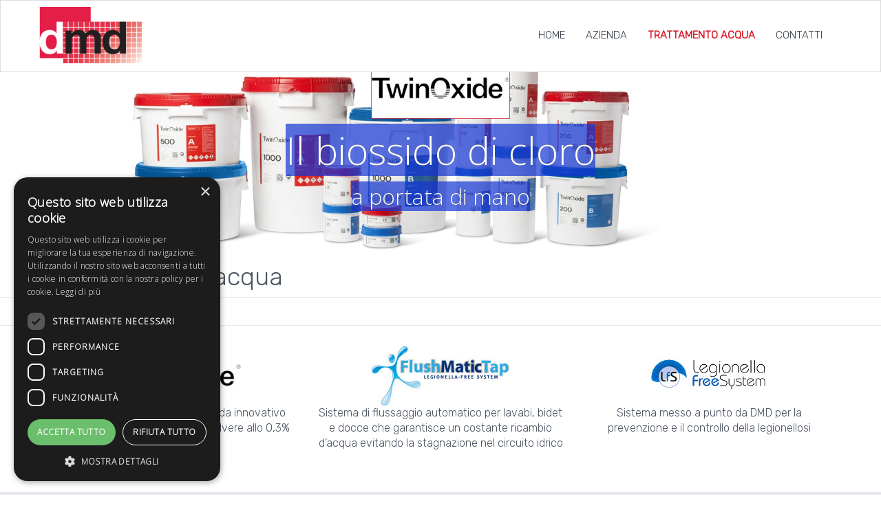

--- FILE ---
content_type: text/html; charset=UTF-8
request_url: https://www.dmdsrl.eu/trattamento-acqua
body_size: 4448
content:
<!DOCTYPE html>
<html lang="it">
  <head>
	    <meta charset="utf-8">
    <meta http-equiv="X-UA-Compatible" content="IE=edge">
    <meta name="viewport" content="width=device-width, initial-scale=1">
				<title>DMD - Trattamento acqua</title>
			<meta name="description" content="DMD Srl - Trattamento acqua, sistemi per migliorare l’efficenza del trattamento acqua">
				<meta name="keywords" content="biossido di cloro, disinfezione acqua, trattamento acque, sistema anti-legionella, legionella, sanificazione acqua, DMD, TwinOxide, ClO2,  prodotti ospedalieri, biofilm, biocida, industria alimentare, industria del latte, trattamento del vapore, protezione contro microrganismi, industria delle bevande, piscine, controllo di THM cancerogeni, sistema ionizzazione, Rame rimuove batteri alghe, Argento agisce sui Virus, Zinco controlla livello del Rame, Carbone previene ossidazione Rame, Palladio catalizzatore">
	<meta name="author" content="Pointersoft Srl - Web Agency a Verona dal 1995">
	<link rel="shortcut icon" href="/img/favicon.ico" type="image/x-icon" />
	<link href="https://fonts.googleapis.com/css?family=Open+Sans:300" rel="stylesheet">
	<link href="https://fonts.googleapis.com/css?family=Rubik:300" rel="stylesheet">
    <link href="/css/bootstrap.min.css" rel="stylesheet">
	<link rel='stylesheet' href='/css/animate.css' />
	<link rel='stylesheet' href='/css/font-awesome.min.css' />
	<link rel='stylesheet' href='/css/custom.css' />
	<script type="text/javascript" charset="UTF-8" src="//cdn.cookie-script.com/s/d34a6e57d119e4dffe6583dad8942f81.js"></script>
    <!-- HTML5 shim and Respond.js for IE8 support of HTML5 elements and media queries -->
    <!-- WARNING: Respond.js doesn't work if you view the page via file:// -->
    <!--[if lt IE 9]>
      <script src="https://oss.maxcdn.com/html5shiv/3.7.3/html5shiv.min.js"></script>
      <script src="https://oss.maxcdn.com/respond/1.4.2/respond.min.js"></script>
    <![endif]-->						
	<div id="fb-root"></div>
	<script>(function(d, s, id) {
	  var js, fjs = d.getElementsByTagName(s)[0];
	  if (d.getElementById(id)) return;
	  js = d.createElement(s); js.id = id;
	  js.src = "//connect.facebook.net/it_IT/sdk.js#xfbml=1&version=v2.9&appId=560855277327951";
	  fjs.parentNode.insertBefore(js, fjs);
	}(document, 'script', 'facebook-jssdk'));</script>
    <!-- Global site tag (gtag.js) - Google Analytics -->
    <script async src="https://www.googletagmanager.com/gtag/js?id=G-6QP2BMKXCE"></script>
    <script>
      window.dataLayer = window.dataLayer || [];
      function gtag(){dataLayer.push(arguments);}
      gtag('js', new Date());
      gtag('config', 'G-6QP2BMKXCE', { 'anonymize_ip': true });
    </script>
	<!-- Google Tag Manager -->
	<script>(function(w,d,s,l,i){w[l]=w[l]||[];w[l].push({'gtm.start':
	new Date().getTime(),event:'gtm.js'});var f=d.getElementsByTagName(s)[0],
	j=d.createElement(s),dl=l!='dataLayer'?'&l='+l:'';j.async=true;j.src=
	'https://www.googletagmanager.com/gtm.js?id='+i+dl;f.parentNode.insertBefore(j,f);
	})(window,document,'script','dataLayer','GTM-TBM4XF3');</script>
	<!-- End Google Tag Manager -->  </head>
  <body>
	<!-- Google Tag Manager (noscript) -->
	<noscript><iframe src="https://www.googletagmanager.com/ns.html?id=GTM-TBM4XF3"
	height="0" width="0" style="display:none;visibility:hidden"></iframe></noscript>
	<!-- End Google Tag Manager (noscript) -->
		    <nav class="navbar navbar-fixed-top">
		<div class="container">
			<div class="navbar-header">
				<button type="button" class="navbar-toggle" data-toggle="collapse" data-target=".navbar-collapse">
					<span class="icon-bar"></span>
					<span class="icon-bar"></span>
					<span class="icon-bar"></span>
				</button>
				<a class="navbar-brand" href="/"><img src="/img/logo.png" alt="DMD - Trattamento acqua con biossido di cloro - Sistema anti legionella"></a>
			</div>
			<div class="collapse navbar-collapse">
				<ul class="nav navbar-nav pull-right pull-right-menu">
					<li><a href="/" class="">Home</a></li>
					<li><a href="/azienda" class="">Azienda</a></li>
					<li><a href="/trattamento-acqua" class="active">Trattamento acqua</a></li>
					<!--<li><a href="/trattamento-aria" class="">Trattamento aria</a></li>-->
					<!-- <li><a href="/index.php?p=news" class="">News</a></li> -->
					<!--li><a href="/dmd-admin">Area riservata</a></li>-->
					<li><a href="/contatti" class="">Contatti</a></li>
				</ul>
			</div>
		</div>
	</nav>	<div class="container-fluid container-slider">
		<div id="myCarousel" class="carousel slide carousel-ta" data-ride="carousel">
			<div class="carousel-inner">
				<div class="item active">
					<img src="img/slider/trattamento-acqua/dmd-srl-trattamento-acqua-con-biossido-di-cloro-1.jpg" alt="DMD - Trattamento acqua con biossido di cloro - Sistema anti legionella">
					<div class="carousel-caption">
						<div class="h2-cc1 animated bounceInLeft"><img src="img/dmd-srl-trattamento-acqua-con-biossido-di-cloro-twin-oxide.jpg" class="img-responsive no-block img-slider"></div>
						<div class="h3-cc1 animated bounceInRight"><span>Il biossido di cloro</span></div>
						<div class="h4-cc1 animated bounceInUp"><span>a portata di mano</span></div>
					</div>
				</div>
				<div class="item">
					<img src="img/slider/trattamento-acqua/dmd-srl-trattamento-acqua-con-biossido-di-cloro-2.jpg" alt="DMD - Trattamento acqua con biossido di cloro - Sistema anti legionella">
					<div class="carousel-caption">
						<div class="h2-cc2 animated bounceInDown"><img src="img/dmd-srl-trattamento-acqua-con-biossido-di-cloro-flush-matic.jpg" class="img-responsive no-block img-slider"></div>
						<div class="h3-cc2 animated bounceInLeft"><span>sistemi di flussaggio</span></div>
						<div class="h4-cc2 animated bounceInRight"><span>per migliorare l’efficenza del trattamento </span></div>
					</div>
				</div>
				<div class="item">
					<img src="img/slider/trattamento-acqua/dmd-srl-trattamento-acqua-con-biossido-di-cloro-3.jpg" alt="DMD - Trattamento acqua con biossido di cloro - Sistema anti legionella">
					<div class="carousel-caption">
						<div class="h2-cc1 animated bounceInLeft"><img src="img/dmd-srl-trattamento-acqua-con-biossido-di-cloro-legionella-free-system.jpg" class="img-responsive no-block img-slider"></div>
						<div class="h3-cc1 animated bounceInRight"><span>Il sistema ad hoc</span></div>
						<div class="h4-cc1 animated bounceInUp"><span>per la problematica legionella</span></div>
					</div>
				</div>				
			</div>
		</div>
	</div>
	<div class="container">
		<h1><i class="fa fa-tint animated zoomIn acqua-color" aria-hidden="true"></i> Trattamento acqua</h1>
	</div>
	<div class="container-fluid container-breadcrumbs">
		<div class="breadcrumbs">
			<div class="container">
				<a href="/">Home</a>
				<span> / </span>
				<span>Trattamento acqua</span>
			</div>
		</div>
	</div>
	<div class="container container-home container-site text-center">
		<div class="col-xs-12 col-md-4 animated flipInX">
			<a href="https://www.twinoxideitalia.it" target="_blank" class="notd notd-prodotti">
				<img src="img/dmd-srl-trattamento-acqua-con-biossido-di-cloro-twin-oxide.jpg" class="img-responsive no-block">
				<p class="prodotto-center">
					Biossido di cloro in soluzione liquida innovativo generato da bi-componente in polvere allo 0,3%
				</p>
			</a>
		</div>
		<div class="col-xs-12 col-md-4 animated flipInX">
			<a href="https://www.flushmatic.it/" target="_blank" class="notd notd-prodotti">
				<img src="img/dmd-srl-trattamento-acqua-con-biossido-di-cloro-flush-matic.jpg" class="img-responsive no-block">
				<p class="prodotto-center">
					Sistema di flussaggio automatico per lavabi, bidet e docce che garantisce un costante ricambio d’acqua evitando la stagnazione nel circuito idrico
				</p>
			</a>
		</div>
		<div class="col-xs-12 col-md-4 animated flipInX">
			<a href="/legionella-free-system" class="notd notd-prodotti">
				<img src="img/dmd-srl-trattamento-acqua-con-biossido-di-cloro-legionella-free-system.jpg" class="img-responsive no-block">
				<p class="prodotto-center">
					Sistema messo a punto da DMD per la prevenzione e il controllo della legionellosi
				</p>
			</a>
		</div>
	</div>
	<div class="container-fluid container-footer">
		<div class="container">
			<div class="row">
				<div class="col-xs-12 col-md-4 text-center fb-mobile">
					<div class="fb-page" data-href="https://www.facebook.com/dmdsrl" data-tabs="timeline" data-height="330" data-small-header="true" data-adapt-container-width="true" data-hide-cover="false" data-show-facepile="false"><blockquote cite="https://www.facebook.com/dmdsrl" class="fb-xfbml-parse-ignore"><a href="https://www.facebook.com/dmdsrl">DMD srl</a></blockquote></div>
				</div>
				<div class="col-xs-12 col-md-8">
					<iframe src="https://www.google.com/maps/embed?pb=!1m14!1m8!1m3!1d4714.644711221492!2d11.043492421280385!3d45.362042516773634!3m2!1i1024!2i768!4f13.1!3m3!1m2!1s0x0%3A0x3fe59315d2420569!2sDMD+S.r.l.!5e0!3m2!1sit!2sit!4v1540200979712" width="100%" height="330" frameborder="0" style="border:0;width:100%;height:330px;" allowfullscreen></iframe>
				</div>
				<!-- <div class="col-xs-12 col-md-4">
										<div id="carousel-vertical" class="carousel vertical slide"  data-ride="carousel" data-interval="5000">
						<div class="carousel-inner" role="listbox">
							
											<div class="item active">
												<p class="ticker-headline">										
									<a href="/news/tutto-quello-che-devi-sapere-sulla-legionella-nelle-strutture-alberghiere" target="_blank" class="notd">
										<article>
											<img src="/img/news/news196.jpg" alt="Tutto Quello che Devi Sapere sulla Legionella nelle Strutture Alberghiere" class="news-img-dmd">
											<div class="news-date-dmd">06/12/2023</div>
											<div class="news-title-dmd">Tutto Quello che Devi Sapere sulla Legionella nelle Strutture Alberghiere</div>	
											<span class="news-category-dmd news-category-dmd-acqua">
												<i class="fa fa-tint" aria-hidden="true"></i>
											</span>
										</article>
									</a>
																			
									<a href="/news/formazione-del-personale-la-prima-linea-di-difesa-contro-la-legionella" target="_blank" class="notd">
										<article>
											<img src="/img/news/news195.jpg" alt="Formazione del personale: la prima linea di difesa contro la legionella" class="news-img-dmd">
											<div class="news-date-dmd">30/10/2023</div>
											<div class="news-title-dmd">Formazione del personale: la prima linea di difesa contro la legionella</div>	
											<span class="news-category-dmd news-category-dmd-acqua">
												<i class="fa fa-tint" aria-hidden="true"></i>
											</span>
										</article>
									</a>
																			
									<a href="/news/legionella-un-ospite-indesiderato-nelle-strutture-alberghiere" target="_blank" class="notd">
										<article>
											<img src="/img/news/news192.jpg" alt="Introduzione alla Legionella: Un Ospite Indesiderato nelle Strutture Alberghiere" class="news-img-dmd">
											<div class="news-date-dmd">13/10/2023</div>
											<div class="news-title-dmd">Introduzione alla Legionella: Un Ospite Indesiderato nelle Strutture Alberghiere</div>	
											<span class="news-category-dmd news-category-dmd-acqua">
												<i class="fa fa-tint" aria-hidden="true"></i>
											</span>
										</article>
									</a>
									</p></div>
											<div class="item">
												<p class="ticker-headline">										
									<a href="/news/prevenzione-della-legionellosi-guida-pratica-per-le-strutture-alberghiere" target="_blank" class="notd">
										<article>
											<img src="/img/news/news193.jpg" alt="Prevenzione della Legionellosi: Guida Pratica per le Strutture Alberghiere" class="news-img-dmd">
											<div class="news-date-dmd">13/10/2023</div>
											<div class="news-title-dmd">Prevenzione della Legionellosi: Guida Pratica per le Strutture Alberghiere</div>	
											<span class="news-category-dmd news-category-dmd-acqua">
												<i class="fa fa-tint" aria-hidden="true"></i>
											</span>
										</article>
									</a>
																			
									<a href="/news/novita-nella-normativa-dell-acqua-potabile-sicurezza-e-prevenzione-della-legionella" target="_blank" class="notd">
										<article>
											<img src="/img/news/news194.jpg" alt="Novità nella Normativa dell'Acqua Potabile: Sicurezza e Prevenzione della Legionella" class="news-img-dmd">
											<div class="news-date-dmd">13/10/2023</div>
											<div class="news-title-dmd">Novità nella Normativa dell'Acqua Potabile: Sicurezza e Prevenzione della Legionella</div>	
											<span class="news-category-dmd news-category-dmd-acqua">
												<i class="fa fa-tint" aria-hidden="true"></i>
											</span>
										</article>
									</a>
																			
									<a href="/news/biossido-di-cloro-per-la-depurazione-delle-acque-pubbliche" target="_blank" class="notd">
										<article>
											<img src="/img/news/news191.jpg" alt="Il biossido di cloro per la depurazione delle acque pubbliche" class="news-img-dmd">
											<div class="news-date-dmd">19/01/2023</div>
											<div class="news-title-dmd">Il biossido di cloro per la depurazione delle acque pubbliche</div>	
											<span class="news-category-dmd news-category-dmd-acqua">
												<i class="fa fa-tint" aria-hidden="true"></i>
											</span>
										</article>
									</a>
									</p></div>						</div>
						<a class="up carousel-control" href="#carousel-vertical" role="button" data-slide="prev">
							<i class="fa fa-angle-up" aria-hidden="true"></i>
							<span class="sr-only">Previous</span>
						</a>
						<a class="down carousel-control" href="#carousel-vertical" role="button" data-slide="next">
							<i class="fa fa-angle-down" aria-hidden="true"></i>
							<span class="sr-only">Next</span>
						</a>
					</div>				</div> -->
			</div>
		</div>
	</div>		<div class="container">
			<div class="row">
				<div class="col-xs-12 col-md-12">
					<div class="copyright">
						© DMD Srl - Viale Archimede 25, 37059 Campagnola di Zevio (Verona) - P. Iva/Cod fisc. 02237990235. Tel. +39 045 569072 - Fax +39 045 8194518 - <a href="mailto:info@dmdsrl.eu" class="terminilink" target="_blank">info@dmdsrl.eu</a> - <a href="/privacy" class="terminilink">Privacy</a> - <a href="/termini" class="terminilink">Termini</a>
					</div>
					<div class="text-center">
						<a href="http://www.pointersoft.it" target="_blank" class="webagency">Web&nbsp;Agency</a>
					</div>
				</div>
			</div>
		</div>    <script src="/js/jquery.min.js"></script>
    <script src="/js/bootstrap.min.js"></script>
	<script src="/js/viewportchecker.js"></script>
	<script src="/js/custom.js"></script>
	<script>
		function getCookie(c_name) {
			if (document.cookie.length > 0) {
				c_start = document.cookie.indexOf(c_name + "=");
				if (c_start != -1) {
					c_start = c_start + c_name.length + 1;
					c_end = document.cookie.indexOf(";", c_start);
					if (c_end == -1) {
						c_end = document.cookie.length;
					}
					return unescape(document.cookie.substring(c_start, c_end));
				}
			}
			return "";
		}
		function setCookie(c_name,value,exdays){
			var exdate=new Date();
			var expire = new Date(exdate.getTime() + exdays*1000);
			var c_value=escape(value) + ((exdays==null) ? "" : "; expires="+expire.toUTCString());
			document.cookie=c_name + "=" + c_value;
		}
		jQuery(document).ready(function(){
			jQuery('#newpopup').css('height',jQuery(window).height());
			jQuery("#closepopup").click(function(){
				setCookie("popup-1-cookie","true",60*60*1);
				jQuery('#newpopup').hide();
			});
			var cookievalue1 = getCookie("popup-1-cookie");
			if(cookievalue1 != "true"){
				jQuery('#newpopup').show();
			}
			jQuery('#newpopup').click(function(){
				jQuery('#newpopup').hide();
			});
		});
		jQuery(window).resize(function(){
			jQuery('#newpopup').css('height',jQuery(window).height());
		});
	</script>
  </body>
</html>

--- FILE ---
content_type: text/css
request_url: https://www.dmdsrl.eu/css/custom.css
body_size: 3013
content:
body {
	padding-top: 50px;
	font-family:'Rubik', Arial, Helvetica, 'Nimbus Sans L', sans-serif;
	color: #4c5562;
	font-size:16px;
	text-align: left;
}
a{
	color:#d41524;
}
.mt-5{
	margin-top:5px;
}
.mt-20{
	margin-top:20px;
}
.mb-30{
	margin-bottom:30px;
}
.container-slider{
	padding-top:50px;
	padding-right: 0;
    padding-left: 0;
	margin-top:0;
}
.container-footer{
	padding-top:50px;
	padding-right: 0;
    padding-left: 0;
	background:#e5e8ec;	
	padding-bottom:50px;
}
.container-breadcrumbs{
	padding-right: 0;
    padding-left: 0;	
}
.container-home{
	padding-bottom:50px;
}
.container-site{
	padding:30px 0 50px;
}
.navbar{
	background:#fff;
	border:1px solid #ddd;
	min-height: 105px;
}
.navbar-nav>li>a {
    padding-top: 0;
    padding-bottom: 0;
    line-height: 20px;
	color:#323943;
}
.nav>li>a {
    position: relative;
    display: block;
    padding: 0;
}
.navbar-nav>li {
    padding-top: 10px;
    padding-bottom: 10px;
    line-height: 20px;
}
.nav>li {
    position: relative;
    display: block;
    padding: 10px 15px;
}
nav li {
  padding-top: 40px !important;
  padding-bottom: 20px !important;
  font-size: 15px;
  text-transform:uppercase;
}
nav img {
	height:90px;
}
nav .navbar-toggle {
  margin: 13px 15px 13px 0;
}
.navbar-brand {
  font-size: 30px;
  padding:5px 0 !important;
}
nav.navbar.shrink {
  min-height: 70px;
}
nav.shrink li {
  padding-top: 25px !important;
  padding-bottom: 15px !important;
  font-size: 15px;
}
nav.shrink img {
	height:55px;
}
nav.shrink .navbar-brand {
  padding:5px 0 !important;
}

nav.shrink .navbar-toggle {
  padding: 4px 5px;
  margin: 8px 15px 8px 0;
}
nav a:hover {
	color:#d41524;
	background:#fff!important;
}
nav .active{
	font-weight:bold;
	color:#d41524!important;
}
.slogan h1{
	font-size: 32px;
	padding: 10px 0 20px;
}   
.campi h2{
	font-size: 22px;
	font-weight:bold;
}
.campi i{
	font-size:80px;
}
.campo-acqua{
	margin-bottom:30px;
}
.campo-acqua i{
	color:#5a71c5;
	border: 1px solid #e5e8ec;
    padding: 30px 50px;
    border-radius: 50%;
}
.campo-aria i{
	margin-top:70px;
	color:#adc3f5;
	border: 1px solid #e5e8ec;
    padding: 30px;
    border-radius: 50%;
}
.campo-medico i{
	margin-top:70px;
	color:#d41524;
	border: 1px solid #e5e8ec;
    padding: 30px 42px;
    border-radius: 50%;
}
.acqua-color{
	color:#5a71c5!important;
}
.aria-color{
	color:#adc3f5!important;
}
.medico-color{
	color:#d41524!important;
}
.news-img-dmd{
	width: 100px;
    float: left;
    margin-right: 5px;
	margin-top:1px;
}
.news-title-dmd{
	color: #000;
    font-size: 0.85em;
    line-height: 1.2em;
	min-height:45px;
}
.news-date-dmd{
	font-size: 0.7em;
}
.news-category-dmd{
	font-size: 1.2em;
}
.news-category-dmd-acqua{
	color:#5a71c5;
}
.news-category-dmd-aria{
	color:#adc3f5;
}
.news-category-dmd-medico{
	color:#d41524;
}
.copyright{
	padding:10px 0 0;
	font-size:0.8em;
	line-height:1.2em;
}
.webagency{
	font-size:0.8em;
	padding-bottom:10px;
}
.carousel-caption{
	width:auto;
	font-family: 'Open Sans', sans-serif;
	font-weight:100;
}
.h2-cc1 span, .h2-cc2 span{
	/*background:rgba(212, 21, 36, 0.7);*/
	background:rgba(21, 53, 212, 0.7);
	font-size:2.8em;
	text-shadow: 0 0px 0px rgba(0,0,0,.6);
}
.h3-cc1 span, .h3-cc2 span{
	/*background:rgba(212, 21, 36, 0.7);*/
	background:rgba(21, 53, 212, 0.7);
	font-size:3.8em;
	text-shadow: 0 0px 0px rgba(0,0,0,.6);
}
.h4-cc1 span, .h4-cc2 span{
	/*background:rgba(212, 21, 36, 0.7);*/
	background:rgba(21, 53, 212, 0.7);
	font-size:2.5em;
	text-shadow: 0 0px 0px rgba(0,0,0,.6);
}
.carousel{
	/*text-align:center;*/
}
.carousel-inner>.item>a>img, .carousel-inner>.item>img, .img-responsive, .thumbnail a>img, .thumbnail>img{
	display:initial;
}
.carousel-ta .h2-cc1 span, .carousel-ta .h2-cc2 span{
	font-size:2.3em;
}
.carousel-ta .h3-cc1 span, .carousel-ta .h3-cc2 span{
	font-size:3.5em;
}
.carousel-ta .h4-cc1 span, .carousel-ta .h4-cc2 span{
	font-size:2.0em;
}
.h2-cc1{
	animation: bounceInLeft 1.5s linear !important; 
	margin-bottom: 5px;
}
.h3-cc1{
	animation: bounceInRight 2.1s linear !important; 
	margin-bottom: 5px;
}
.h4-cc1{
	animation: bounceInUp 2.3s linear !important; 
	margin-bottom: 5px;
}
.h2-cc2{
	animation: bounceInDown 1.5s linear !important; 
	margin-bottom: 5px;
}
.h3-cc2{
	animation: bounceInLeft 1.9s linear !important; 
	margin-bottom: 5px;
}
.h4-cc2{
	animation: bounceInRight 2.0s linear !important; 
	margin-bottom: 5px;
}
.breadcrumbs{
	padding: 10px 0;
    border-top: 1px solid #e5e8ec;
    border-bottom: 1px solid #e5e8ec;
	font-size:0.9em;
}
.breadcrumbs a{
	color:#4c5562;
}
.breadcrumbs a:hover{
	color:#d41524;
	text-decoration:none;
}

.no-block{
	display:initial;
}
.prodotto-center{
	text-align:center!important;
}
.notd-prodotti, .notd-prodotti:hover{
	color:#4c5562;
	text-decoration:none;
}
.video-to{
	min-height:460px;
}
.site-title{
	padding:30px 0;
}
.applicazione, .home-trattamenti {
  padding: 0;
  position: relative;
  overflow: hidden;
}
.applicazione img, .home-trattamenti img {
  max-width: 100%;  
  -moz-transition: all 0.3s;
  -webkit-transition: all 0.3s;
  transition: all 0.3s;
}
.applicazione:hover img, .home-trattamenti:hover img {
  -moz-transform: scale(1.1);
  -webkit-transform: scale(1.1);
  transform: scale(1.1);
}
.applicazione-caption{
	width: 100%;
    position: absolute;
    left: 0;
	bottom: 0;
    background: rgba(255,255,255,0.75);
    text-align: center;
	padding: 15px 5px;
	font-size: 23px;
	color:#4c5562;
}
.img-slider{
	border:1px solid rgba(212, 21, 36, 0.7);
}
.news-box{
	border: 1px solid #e5e8ec;
    margin: 0 auto 20px;
	max-width:310px;
	width:100%;
}
.news-box .news-title-dmd {
	min-height:70px;
	font-size:16px;
}
.news-caption{
	padding:5px;
}
.pagination{
	font-size:0.8em;
	margin-top:30px;
}
.pagination>.active>a, .pagination>.active>a:focus, .pagination>.active>a:hover, .pagination>.active>span, .pagination>.active>span:focus, .pagination>.active>span:hover {
    background-color: #d41524;
    border-color: #d41524;
}
.pagination>li>a, .pagination>li>span {
    color: #d41524;
}
.pagination>li>a:focus, .pagination>li>a:hover, .pagination>li>span:focus, .pagination>li>span:hover {
    color: #d41524;
}
.iconaalta{
	position:absolute;
	top: 0;
    right: 20px;
}
.googlemaps{
	min-height:430px;
}
.home-trattamenti{
	position:relative;
}

.home-trattamenti-acqua i{
	color:#5a71c5;
}
.home-trattamenti-aria i{
	color:#adc3f5;
}
.home-trattamenti-medico i{
	color:#d41524;
}
.certificazioni-to{
	font-size:0.9em;
	background:#e5e8ec;
	padding:10px;
	border-radius:5px;
}
.certificazioni-to h3 {
    margin-top: 0px;
}
.certificazioni-to img {
	position: absolute;
    top: -10px;
    right: 0;
}
.div-bioxigen{	
	font-size:0.9em;
	background:#405ef4;
	color:#fff;
	padding:10px;
	border-radius:5px;
}
.vantaggi-to img{
	float:left;
	margin-right:10px;
	margin-top:5px;
}
.div-testi-generico{
	min-height: 110px;
}
#testo-acqua, #testo-aria, #testo-medico, #im-acqua, #im-aria, #im-medico{
	display:none;
}
.brochure-link h3{
	display:inline;
}
.brochure-link a{
	text-decoration:none;
}
.form-control {
    border-radius: 0;
}
.btn-group-lg>.btn, .btn-lg {
    border-radius: 0;
}
.bioxigen-1{
	padding:40px 0 70px;
	background:#f80404;
}
.bioxigen-2{
	padding:40px 0 70px;
	background:#ffd006;
}
.bioxigen-3{
	padding:40px 0 70px;
	background:#e1b8e0;
}
.bioxigen-1 .applicazione-caption,.bioxigen-2 .applicazione-caption, .bioxigen-3 .applicazione-caption{
	font-size:16px;
}
.panel-default {
    border-color: #fff;
}
.panel {
    background-color: #fff;
    border: 1px solid transparent;
    -webkit-box-shadow: 0 0px 0px rgba(0,0,0,.05);
    box-shadow: 0 0px 0px rgba(0,0,0,.05);
}
.panel-default>.panel-heading {
    background-color: #fff;
    border-color: #fff;
}
.panel-default>.panel-heading+.panel-collapse>.panel-body {
    border-top-color: #fff;
}
.panel-group .panel-heading+.panel-collapse>.list-group, .panel-group .panel-heading+.panel-collapse>.panel-body {
    border-top: 1px solid #fff;
}
.panel-heading {
    padding: 0;
}
.panel-title a:hover, .panel-title a:focus, .panel-title a:active {
	text-decoration:none!important;
}
.ecascolor{
	color: #34b4cd;
}
.mt-5{
	margin-top:5rem;
}
.covidh1{
    background: #34b4cd;
    color: #fff;
    padding: 0 10px 10px;
}



/* col-5 */
.col-5{
	width:20%;
	float:left;
}
@media (max-width: 768px) {	
	.col-5{
		width:100%;
		max-width:400px;
		margin:0 auto;
		float:none;
	}	
}
/* //col-5 */

/* vertical carousel */
article{
	min-height:126px;
}
.notd:hover {
	text-decoration:none;
}
.ticker-headline {
  overflow: hidden;
  text-overflow: ellipsis;
  white-space: nowrap;
  padding: 0;
  margin: 0;
  font-size: 18px;
}
.carousel.vertical .carousel-inner {
  height: 100%;
  width: auto;
}
.carousel.vertical .carousel-inner > .item {
  width: auto;
  padding-right: 50px;
  -webkit-transition: 0.6s ease-in-out top;
  transition: 0.6s ease-in-out top;
}
@media all and (transform-3d), (-webkit-transform-3d) {
  .carousel.vertical .carousel-inner > .item {
    -webkit-transition: 0.6s ease-in-out;
    transition: 0.6s ease-in-out;
  }
  .carousel.vertical .carousel-inner > .item.next, .carousel.vertical .carousel-inner > .item.active.right {
    -webkit-transform: translate3d(0, 100%, 0);
            transform: translate3d(0, 100%, 0);
    top: 0;
  }
  .carousel.vertical .carousel-inner > .item.prev, .carousel.vertical .carousel-inner > .item.active.left {
    -webkit-transform: translate3d(0, -100%, 0);
            transform: translate3d(0, -100%, 0);
    top: 0;
  }
  .carousel.vertical .carousel-inner > .item.next.left, .carousel.vertical .carousel-inner > .item.prev.right, .carousel.vertical .carousel-inner > .item.active {
    -webkit-transform: translate3d(0, 0, 0);
            transform: translate3d(0, 0, 0);
    top: 0;
  }
}
.carousel.vertical .carousel-inner > .active,
.carousel.vertical .carousel-inner > .next,
.carousel.vertical .carousel-inner > .prev {
  display: block;
}
.carousel.vertical .carousel-inner > .active {
  top: 0;
}
.carousel.vertical .carousel-inner > .next,
.carousel.vertical .carousel-inner > .prev {
  position: absolute;
  top: 0;
  width: 100%;
}
.carousel.vertical .carousel-inner > .next {
  top: 100%;
}
.carousel.vertical .carousel-inner > .prev {
  top: -100%;
}
.carousel.vertical .carousel-inner > .next.left,
.carousel.vertical .carousel-inner > .prev.right {
  top: 0;
}
.carousel.vertical .carousel-inner > .active.left {
  top: -100%;
}
.carousel.vertical .carousel-inner > .active.right {
  top: 100%;
}
.carousel.vertical .carousel-control {
  left: auto;
  width: 50px;
}
.carousel.vertical .carousel-control.up {
  top: 0;
  right: 0;
  bottom: 0;
}
.carousel.vertical .carousel-control.down {
  top: auto;
  right: 0;
  bottom: 40px;
}
.carousel.vertical .carousel-control .icon-prev,
.carousel.vertical .carousel-control .icon-next,
.carousel.vertical .carousel-control .glyphicon-chevron-up,
.carousel.vertical .carousel-control .glyphicon-chevron-down {
  position: absolute;
  top: 50%;
  z-index: 5;
  display: inline-block;
}
.carousel.vertical .carousel-control .icon-prev,
.carousel.vertical .carousel-control .glyphicon-chevron-up {
  left: 50%;
  margin-left: -10px;
  top: 50%;
  margin-top: -10px;
}
.carousel.vertical .carousel-control .icon-next,
.carousel.vertical .carousel-control .glyphicon-chevron-down {
  left: 50%;
  margin-left: -10px;
  top: 50%;
  margin-top: -10px;
}
.carousel.vertical .carousel-control .icon-up,
.carousel.vertical .carousel-control .icon-down {
  width: 20px;
  height: 20px;
  line-height: 1;
  font-family: serif;
}
.carousel.vertical .carousel-control .icon-prev:before {
  content: '\2039';
}
.carousel.vertical .carousel-control .icon-next:before {
  content: '\203a';
}
.carousel-control{
	text-shadow: 0 0px 0px rgba(0,0,0,.6);
	color:#000;
}
/* //vertical carousel */







/* media query */
@media (min-width: 1280px) {	
	.h2-cc1 span, .h2-cc2 span{
		font-size:3.5em;
	}
	.h3-cc1 span, .h3-cc2 span{
		font-size:3.9em;
	}
	.h4-cc1 span, .h4-cc2 span{
		font-size:2.9em;
	}
	.container-slider {
		padding-top: 0px;
		margin-top:-20px;
	}
	.container-maps{
		padding-top:70px;
	}
}
@media (max-width: 1280px) {	
	.video-to {
		min-height: 375px;
	}
	.googlemaps{
		min-height:325px;
	}	
}
@media (max-width: 1024px) {
	.navbar{
		min-height: 100px;
	}
	nav img {
		height: 70px;
	}
	.h2-cc1, .h3-cc1, .h4-cc1{
		margin-bottom:0;
	}
	.googlemaps{
		min-height:265px;
	}
	.nav>li {
		padding: 10px 10px;
	}
	.carousel-ta .h2-cc1 span, .carousel-ta .h2-cc2 span{
		font-size:2.3em;
	}
	.carousel-ta .h2-cc1, .carousel-ta .h2-cc2{
		margin-bottom:5px;
	}
	.carousel-ta .h3-cc1 span, .carousel-ta .h3-cc2 span{
		font-size:2.8em;
	}
	.carousel-ta .h4-cc1 span, .carousel-ta .h4-cc2 span{
		font-size:2.0em;
	}
}
@media (max-width: 769px) {	
	.navbar{
		min-height: 80px;
	}
	.navbar-nav>li>a {
		padding-top: 0;
		padding-bottom: 0;
	}
	.navbar-nav>li, nav.shrink li {
		padding-top: 0px!important;
		padding-bottom: 0px!important;
	}
	.container-slider {
		padding-top: 30px;
	}
	.pi-description{
		text-align:center;
	}
	#testo-acqua, #testo-aria, #testo-medico, #im-acqua, #im-aria, #im-medico{
		display:block;
	}
	#link-acqua, #link-aria, #link-medico, #link-acqua2, #link-aria2, #link-medico2{
		display:none;
	}
	.img-mb{
		margin-bottom:10px;
	}
}
@media (max-width: 768px) {	
	.navbar-toggle {
		border: 1px solid #ddd;
	}
	.navbar-toggle .icon-bar {
		background: #ddd;
	}
	.navbar-fixed-bottom .navbar-collapse, .navbar-fixed-top .navbar-collapse {
		max-height: none;
	}
	nav a {
		padding-top: 20px !important;
		padding-bottom: 20px !important;
	}
	.pull-right-menu{
		float:initial!important;
		text-align:center;
	}
	nav img {
		height: 60px;
	}	
	.h2-cc1 span, .h2-cc2 span{
		font-size:1.8em;
	}
	.h3-cc1 span, .h3-cc2 span{
		font-size:2.8em;
	}
	.h4-cc1 span, .h4-cc2 span{
		font-size:1.5em;
	}
	.carousel-ta .h2-cc1 span, .carousel-ta .h2-cc2 span{
		font-size:1.8em;
	}
	.carousel-ta .h3-cc1 span, .carousel-ta .h3-cc2 span{
		font-size:1.8em;
	}
	.carousel-ta .h4-cc1 span, .carousel-ta .h4-cc2 span{
		font-size:1.3em;
	}
	.fb-mobile{
		margin-bottom:30px;
	}
	.video-to {
		min-height: 400px;
	}
	.carousel-caption {
		bottom: 0px;
	}
}
@media (max-width: 641px) {	
	.h2-cc1 span, .h2-cc2 span{
		font-size:1.5em;
	}
	.h3-cc1 span, .h3-cc2 span{
		font-size:2.2em;
	}
	.h4-cc1 span, .h4-cc2 span{
		font-size:1.5em;
	}
	.container-site p, .div-testi-generico p{
		font-size: 1.2em;
	}
}
@media (max-width: 481px) {	
	.carousel-caption{
		position:relative;
		right: auto;
		left: auto;
	}
	.home-col-6{
		width:100%!important;
	}
	
	.h2-cc1 span, .h2-cc2 span, .h3-cc1 span, .h3-cc2 span, .h4-cc1 span, .h4-cc2 span, .carousel-ta .h2-cc1 span, .carousel-ta .h2-cc2 span, .carousel-ta .h3-cc1 span, .carousel-ta .h3-cc2 span, .carousel-ta .h4-cc1 span, .carousel-ta .h4-cc2 span, .carousel-ta .h2-cc1, .carousel-ta .h2-cc2{
		margin-bottom:5px;
	}
}
@media (max-width: 341px) {	
	.video-to {
		min-height: 150px;
	}
	.navbar-nav>li>a {
		line-height: 10px;
	}
}

--- FILE ---
content_type: text/javascript
request_url: https://www.dmdsrl.eu/js/custom.js
body_size: 793
content:
$(window).scroll(function() {
	if ($(window).width()>768){
	  if ($(document).scrollTop() > 50) {
		$('nav').addClass('shrink');
	  } else {
		$('nav').removeClass('shrink');
	  }
	}
});

$(document).ready(function() {	

	$(".error").hide();
	$(".success").hide();	
	$('#contactForm input, .success, .error').click(function(e) {
        $(".error, .success").fadeOut();
    });

	$("#contactForm #submit").click(function() {
		$(".error").hide();
		var name = $("input#name").val();
		if(name == ""){
			$('#fname').fadeIn('slow');
			$("input#name").focus();
			return false;
		}
		var email = $("input#email").val();
		if(email == ""){
			$('#fmail').fadeIn('slow');
			$("input#email").focus();			
			return false;
		}
		if (email !== "") { 
			if (!isValidEmailAddress(email)) {
				$('#fmail2').fadeIn('slow'); 
				$("input#email").focus();   
				return false;  
			}
		} 
		function isValidEmailAddress(emailAddress) {
			var pattern = new RegExp(/^(("[\w-+\s]+")|([\w-+]+(?:\.[\w-+]+)*)|("[\w-+\s]+")([\w-+]+(?:\.[\w-+]+)*))(@((?:[\w-+]+\.)*\w[\w-+]{0,66})\.([a-z]{2,6}(?:\.[a-z]{2})?)$)|(@\[?((25[0-5]\.|2[0-4][\d]\.|1[\d]{2}\.|[\d]{1,2}\.))((25[0-5]|2[0-4][\d]|1[\d]{2}|[\d]{1,2})\.){2}(25[0-5]|2[0-4][\d]|1[\d]{2}|[\d]{1,2})\]?$)/i);
			return pattern.test(emailAddress);
		};
		var comments = $("#msg").val();		
		if(comments == ""){
			$('#fmsg').fadeIn('slow');
			$("input#msg").focus();
			return false;
		}
		if ($('#privacy').is(':checked')){			
		} else {
			$('#fprivacy').fadeIn('slow');
			return false;
		}			
		$.ajax({
			type: "GET",
			dataType: "html",
			url: "include/contatti.php",
			data: { submit: myform.elements["submit"].value,
					email: myform.elements["email"].value,
					nome: myform.elements["name"].value,
					message: myform.elements["message"].value},
			success: function(data){
				if(data == "1"){					
					$(".success").show(50).delay(5000).hide(50);
					myform.reset();
				}
				else{
					$(".error").show();
				}
			}
		});
	});  


	$( "#link-acqua" ).mouseover(function() {
		$("#testo-aria").fadeOut(250,function(){
			$("#testo-medico").fadeOut(250, function(){
				$("#testo-acqua").fadeIn(500);
			});
		});
	});	
    $( "#link-aria" ).mouseover(function() {
		$("#testo-acqua").fadeOut(250,function(){
			$("#testo-medico").fadeOut(250, function(){
				$("#testo-aria").fadeIn(500);
			});
		});
	});	
    $( "#link-medico" ).mouseover(function() {
		$("#testo-aria").fadeOut(250,function(){
			$("#testo-acqua").fadeOut(250, function(){
				$("#testo-medico").fadeIn(500);
			});
		});
	});
    $( "#link-acqua2" ).mouseover(function() {
		$("#testo-aria").fadeOut(250,function(){
			$("#testo-medico").fadeOut(250, function(){
				$("#testo-acqua").fadeIn(500);
			});
		});
	});
    $( "#link-aria2" ).mouseover(function() {
		$("#testo-acqua").fadeOut(250,function(){
			$("#testo-medico").fadeOut(250, function(){
				$("#testo-aria").fadeIn(500);
			});
		});
	});
    $( "#link-medico2" ).mouseover(function() {
		$("#testo-aria").fadeOut(250,function(){
			$("#testo-acqua").fadeOut(250, function(){
				$("#testo-medico").fadeIn(500);
			});
		});
	});
    $( "#link-medico, #link-aria, #link-acqua, #link-medico2, #link-aria2, #link-acqua2" ).mouseout(function() {
		$( "#testo-aria" ).fadeOut(0);
		$( "#testo-acqua" ).fadeOut(0);	
		$( "#testo-medico" ).fadeOut(0);	
	});
});